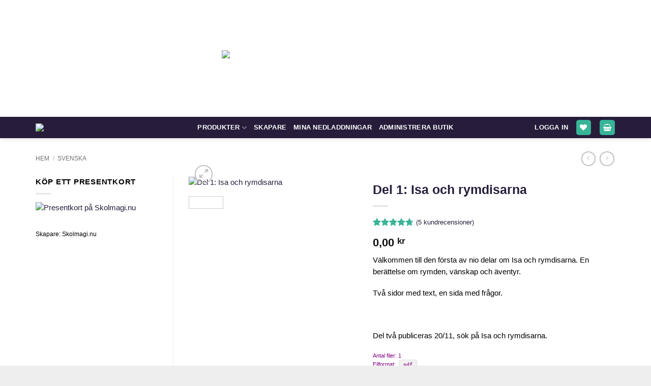

--- FILE ---
content_type: text/css
request_url: https://skolmagi.nu/wp-content/plugins/free-downloads-woocommerce-pro/pro/assets/css/somdn_pro_css.css?ver=6.9
body_size: 886
content:
.somdn-download-error p:last-child {
  margin-bottom: 0!important;
}
.somdn-download-wrap-variable {
  display: none;
}
.somdn-download-wrap-variable .somdn-download-wrap {
  padding-bottom: 0;
}
.somdn-download-count-wrap.below {
  padding-top: 10px;
}
.somdn-download-count {
  margin: 0;
  padding-bottom: 10px;
  font-size: 90%;
}
.somdn-capture-email-wrap {
  position: fixed;
  top: 0; right: 0; bottom: 0; left: 0;
  z-index: 9999999;
  display: flex;
  justify-content: center;
  align-items: center;
  padding: 15px;
  display: none;
}
.somdn-capture-email-wrap.open {
  display: block;
  display: flex;
  overflow-y: scroll;
}
.somdn-capture-email-wrap-bg {
  position: fixed;
  top: 0; right: 0; bottom: 0; left: 0;
  background-color: #000;
  opacity: 0.8;
  z-index: 1;
}
.somdn-capture-email-wrap-form-wrap {
  width: 640px;
  max-width: 100%;
  margin: auto;
}
.somdn-capture-email-wrap-form {
  position: relative;
  z-index: 10;
  border-radius: 4px;
  overflow: hidden;
  width: 640px;
  max-width: 100%;
  background-color: #2679ce;
  margin-bottom: 20px;
}
.somdn-capture-email-header {
  text-align: center;
  padding: 20px 40px;
  position: relative;
}
.somdn-capture-email-header h3 {
  margin: 0!important;
  padding: 0!important;
  color: #fff!important;
  font-weight: 600!important;
  font-size: 24px!important;
  line-height: 1!important;
}
.somdn-capture-email-header .dashicons-no {
  position: absolute;
  right: 20px;
  top: 20px;
  font-size: 26px;
  color: #fff;
  cursor: pointer;
}
.somdn-capture-email-header .dashicons-no:hover {
  color: #ddd;
}
.somdn-capture-email-body {
  background-color: #fff;
  padding: 35px 20px;
}
.somdn-capture-email-left {
  padding-bottom: 25px;
}

@media (max-width: 1000px) {
  .somdn-capture-email-wrap.open {
    display: block;
  }
  .somdn-capture-email-body {
    overflow: auto;
    max-height: 70vh;
}
}

@media (min-width: 768px) {
  .somdn-capture-email-body {
    display: table;
    table-layout: fixed;
    width: 100%;
    padding: 10px 0;
  }
  .somdn-capture-email-body:after {
    display: table;
    clear: both;
    content: '';
  }
  .somdn-capture-email-left,
  .somdn-capture-email-right {
    display: table-cell;
    padding: 30px 20px;
  }
  .somdn-capture-email-left {
    width: 40%;
    text-align: center;
    vertical-align: top;
  }
  .somdn-capture-email-right {
    vertical-align: middle;
    width: 50%;
  }  
}
.somdn-capture-email-image {
  text-align: center;
  margin: 0 auto;
  display: block;
  width: 200px;
  height: auto;
  max-width: 100%;
}
body.somdn-capture-email-open {
  max-height: 100vh!important;
  overflow-y: hidden!important;
}
.somdn-download-user-email,
.somdn-download-user-name {
  width: 100%;
  display: block;
  margin-bottom: 0;
}
.somdn-capture-name-input-wrap {
  padding-bottom: 20px;
}
.somdn-capture-checkbox-wrap {
  padding-top: 20px;
  padding-bottom: 0;
  text-align: left;
}
.somdn-capture-checkbox-wrap label {
  cursor: pointer;
}
.somdn-capture-checkbox-wrap input[type="checkbox"] {
  margin-right: 5px;
}
.somdn-capture-email-button-wrap {
  text-align: center;
  padding-top: 25px;
}
.somdn-capture-email-button-wrap button {
  width: 100%;
}
.somdn-capture-email-text-wrap {
  padding-bottom: 20px;
  text-align: left;
  font-weight: 400;
}
.somdn-capture-email-text-wrap p {
  margin: 0;
  padding: 0;
  font-size: 20px;
}
@media (max-width: 767px) {
  .somdn-capture-email-wrap.open {
    overflow-y: scroll;
  }
}
.somdn-account-downloads-table .somdn-download-file {
  width: 250px;
}
.somdn-account-downloads-section {
  padding: 25px 0 20px 0;
}
.somdn-account-downloads-message {
  padding-bottom: 20px;
}
.somdn-wcplpro-wrap .somdn-shortcode-wrap .somdn-download-wrap,
.somdn-grouped-table .somdn-download-wrap {
  padding-bottom: 0;
}
.somdn-grouped-table td {
  vertical-align: middle;
}
.somdn-account-download-limits-wrap div {
  padding-bottom: 10px;
}

/* Quick View */
body.somdn-qview-open.somdn-capture-email-open .somdn-qview-window {
  overflow: visible;
}
body.somdn-qview-open.somdn-capture-email-open .somdn-qview-wrap-bg {
  display: none;
}
.somdn-redirect-form-link {
  font-weight: bold;
}

/* Review Form */
#somdn-review_form_wrapper,
#somdn-review_form {
  display: none!important;
}
#somdn-download-review-required {
  display: none!important;
}